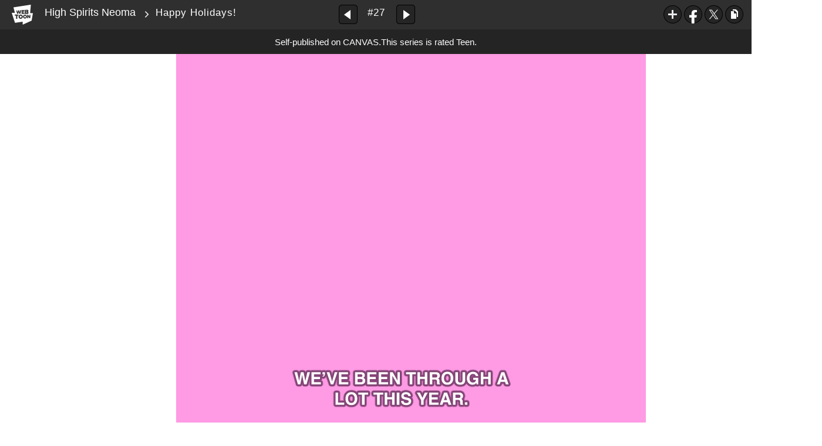

--- FILE ---
content_type: text/html;charset=UTF-8
request_url: https://www.webtoons.com/en/canvas/high-spirits-neoma/happy-holidays/viewer?title_no=593673&episode_no=32&serviceZone=GLOBAL
body_size: 16050
content:

















<!doctype html>

<html lang="en">
<head>


<title>Happy Holidays! - 27 | High Spirits Neoma</title>
<meta name="keywords" content="High Spirits Neoma, 27, Happy Holidays!, Supernatural, WEBTOON"/>
<meta name="description" content="Happy Holidays!, Episode 27 of High Spirits Neoma in WEBTOON. Neoma Cruz can handle ghosts, spirits, and anything that goes bump and boo in the night. But she’s a little rusty in the friends and romance department."/>
<link rel="canonical" href="https://www.webtoons.com/en/challenge/high-spirits-neoma/happy-holidays/viewer?title_no=593673&episode_no=32" />
<link rel="alternate" media="only screen and (max-width: 640px)" href="https://m.webtoons.com/en/challenge/high-spirits-neoma/happy-holidays/viewer?title_no=593673&episode_no=32"/>












<meta charset="utf-8">
<meta http-equiv="X-UA-Compatible" content="IE=edge"/>
<link rel="shortcut icon" href="https://webtoons-static.pstatic.net/image/favicon/favicon.ico?dt=2017082301" type="image/x-icon">





	
	
	
	
	
	


<link rel="stylesheet" type="text/css" href="/static/bundle/linewebtoon-43a5c53e193a2cc28f60.css">




<script type="text/javascript">
	window.__headerState__ = {
		domain: "www.webtoons.com",
		phase : "release",
		languageCode: "en",
		cssCode: "en",
		cssCodePrefix: "",
		gaTrackingId: "UA-57082184-1",
		ga4TrackingId: "G-ZTE4EZ7DVX",
		contentLanguage: "ENGLISH",
		contentLanguageCode : 'en',
		gakSerName: "gak.webtoons.com",
		gakPlatformName: "WEB_PC",
		serviceZone: 'GLOBAL',
		facebookAdId: "",
		lcsServer: 'lcs.loginfra.com',
		browserType : "CHROME",
		gaPageName : "",
		googleAdsState : {
			gadWebtoonReadEvent : "",
			title : "High Spirits Neoma",
			titleNo : "593673",
			episodeNo : "32",
			gadConversion : {
				"th": [{
					// GAD 태국 광고 계정 1
					conversionId: "AW-761239969", // AW-CONVERSION_ID : Google Ads 계정에 고유한 전환 ID
					conversionLabel: "yhf1CLXkr-0CEKGz_uoC" // AW-CONVERSION_LABEL : 각 전환 액션에 고유하게 부여되는 전환 라벨
				}, {
					// GAD 태국 광고 계정 2
					conversionId: "AW-758804776",
					conversionLabel: "GzVDCNuRsO0CEKji6ekC"
				}]
				// 언어가 추가되면 배열로 넣음
			}
		},
		afPbaKey: "fe890007-9461-4b38-a417-7611db3b631e",
	}

	let lcs_SerName = window.lcs_SerName = window.__headerState__.lcsServer;
</script>
<script type="text/javascript" src="/static/bundle/common/cmp-02e4d9b29cd76218fcac.js" charset="utf-8"></script>
<script type="text/javascript" src="/static/bundle/header-2913b9ec7ed9d63f1ed4.js" charset="utf-8"></script>
<script type="text/javascript" src="/static/bundle/common/header-b02ac0d8615a67cbcd5f.js" charset="utf-8"></script>

<meta property="og:title" content="High Spirits Neoma - Happy Holidays!" />
<meta property="og:type" content="com-linewebtoon:episode" />
<meta property="og:url" content="https://www.webtoons.com/en/canvas/high-spirits-neoma/happy-holidays/viewer?title_no=593673&episode_no=32" />
<meta property="og:site_name" content="www.webtoons.com" />
<meta property="og:image" content="https://swebtoon-phinf.pstatic.net/20210905_161/1630806437930Ma9j3_JPEG/thumbnail.jpg" />
<meta property="og:description" content="Neoma Cruz can handle ghosts, spirits, and anything that goes bump and boo in the night. But she&rsquo;s a little rusty in the friends and romance department." />
<meta property="com-linewebtoon:episode:author" content="👽oroor0" />

<meta name="twitter:card" content="summary"/>
<meta name="twitter:site" content="@LINEWebtoon"/>
<meta name="twitter:image" content="https://swebtoon-phinf.pstatic.net/20211225_202/1640392818422AI8t1_JPEG/73f1544a-092d-4d32-8bd4-917baa4ee7d8.jpeg"/>
<meta name="twitter:description" content="Neoma Cruz can handle ghosts, spirits, and anything that goes bump and boo in the night. But she&rsquo;s a little rusty in the friends and romance department."/>
<meta property="al:android:url" content="linewebtoon://viewer/challenge?titleNo=593673&episodeNo=32"/>
<meta property="al:android:package" content="com.naver.linewebtoon"/>
<meta property="al:android:app_name" content="LINE WEBTOON"/>
<meta name="twitter:app:name:googleplay" content="LINE WEBTOON"/>
<meta name="twitter:app:id:googleplay" content="com.naver.linewebtoon"/>
<meta name="twitter:app:url:googleplay" content="linewebtoon://viewer/challenge?titleNo=593673&episodeNo=32"/>
<meta property="al:ios:url" content="linewebtoon://viewer/challenge?titleNo=593673&episodeNo=32" />
<meta property="al:ios:app_store_id" content="894546091" />
<meta property="al:ios:app_name" content="LINE WEBTOON" />
<meta name="twitter:app:name:iphone" content="LINE WEBTOON"/>
<meta name="twitter:app:id:iphone" content="894546091"/>
<meta name="twitter:app:url:iphone" content="linewebtoon://viewer/challenge?titleNo=593673&episodeNo=32"/>
<meta name="twitter:app:name:ipad" content="LINE WEBTOON"/>
<meta name="twitter:app:id:ipad" content="894546091"/>

<meta name="twitter:app:url:ipad" content="linewebtoon://viewer/challenge?titleNo=593673&episodeNo=32"/>

<meta name="robots" content="noimageindex, noarchive " />
<style type="text/css">
#toolbarSensor {
	-ms-filter: "progid:DXImageTransform.Microsoft.Alpha(Opacity=0)"; /* IE 8 */
	filter: progid:DXImageTransform.Microsoft.Alpha(Opacity=0); /* IE 7 and olders */
	opacity:0;
}
</style>
	<link rel="stylesheet" type="text/css" href="https://ssl.pstatic.net/static/wcc/gw/prod-1.0/index.css">
</head>

<body class="en">
	<div id="wrap">
		<!-- skip navigation -->
		<div id="u_skip">
			<a href="#content" onclick="document.getElementById('content').tabIndex=-1;document.getElementById('content').focus();return false;"><span>skip to content</span></a>
		</div>
		<!-- //skip navigation -->

		<!-- container -->
	    <div id="container" role="main">
	    	
			
	    	<div class="tool_area age_limit" id="toolbarSensor"></div>
			<div class="tool_area age_limit" id="toolbar">
				<div class="info">
					<p class="logo"><a href="https://www.webtoons.com/en/" class="btn_logo">WEBTOON</a></p>

					<div class="subj_info">
						<a href="https://www.webtoons.com/en/canvas/high-spirits-neoma/list?title_no=593673" class="subj" title="High Spirits Neoma" >High Spirits Neoma</a>
						<span class="ico_arr2"></span>
						<h1 class="subj_episode" title="Happy Holidays!">Happy Holidays!</h1>
					</div>
				</div>
				<div class="paginate v2">
					
					<a href="https://www.webtoons.com/en/canvas/high-spirits-neoma/que-cosa/viewer?title_no=593673&episode_no=31" title="Previous Episode" class="pg_prev _prevEpisode"><em>Previous Episode</em></a>
					
					
					<span class="tx _btnOpenEpisodeList">#27</span>
					
					<a href="https://www.webtoons.com/en/canvas/high-spirits-neoma/are-we-back/viewer?title_no=593673&episode_no=33" title="Next Episode" class="pg_next _nextEpisode"><em>Next Episode</em></a>
					
					
				</div>

				
				
				<div class="episode_area" id="topEpisodeList">
					<div class="episode_lst">
						<div class="episode_cont">
							<ul style="left: 0px;">
							
								
								<li data-episode-no="1">
									<a href="https://www.webtoons.com/en/canvas/high-spirits-neoma/little-bit-of-music-to-cleanse-the-soul/viewer?title_no=593673&episode_no=1" class=""><span class="thmb"><img src="https://webtoons-static.pstatic.net/image/bg_transparency.png" data-url="https://webtoon-phinf.pstatic.net/20210205_208/1612487357252aOJkd_JPEG/27042fbb-6bd6-455d-b03a-d2df6f03c795.jpeg?type=f160_151" class="_thumbnailImages" width="92" height="87" alt="Little Bit of Music to Cleanse the Soul"><span class="mask"></span></span><span class="subj">Little Bit of Music to Cleanse the Soul</span></a></li>
							
								
								<li data-episode-no="2">
									<a href="https://www.webtoons.com/en/canvas/high-spirits-neoma/the-new-girl-i/viewer?title_no=593673&episode_no=2" class=""><span class="thmb"><img src="https://webtoons-static.pstatic.net/image/bg_transparency.png" data-url="https://webtoon-phinf.pstatic.net/20210410_221/1618029423157PugO4_PNG/5e986cb3-c521-4084-b265-74b1cc02b304.png?type=f160_151" class="_thumbnailImages" width="92" height="87" alt="The New Girl I"><span class="mask"></span></span><span class="subj">The New Girl I</span></a></li>
							
								
								<li data-episode-no="3">
									<a href="https://www.webtoons.com/en/canvas/high-spirits-neoma/the-new-girl-ii/viewer?title_no=593673&episode_no=3" class=""><span class="thmb"><img src="https://webtoons-static.pstatic.net/image/bg_transparency.png" data-url="https://webtoon-phinf.pstatic.net/20210213_280/1613176804764Y9jqW_JPEG/0dffddb0-d5d1-426b-a930-391235a8103f.jpeg?type=f160_151" class="_thumbnailImages" width="92" height="87" alt="The New Girl II"><span class="mask"></span></span><span class="subj">The New Girl II</span></a></li>
							
								
								<li data-episode-no="5">
									<a href="https://www.webtoons.com/en/canvas/high-spirits-neoma/the-new-girl-iii/viewer?title_no=593673&episode_no=5" class=""><span class="thmb"><img src="https://webtoons-static.pstatic.net/image/bg_transparency.png" data-url="https://webtoon-phinf.pstatic.net/20210214_150/1613292603552cKVme_JPEG/526a474a-8042-4eba-853f-bb176e8adb8f.jpeg?type=f160_151" class="_thumbnailImages" width="92" height="87" alt="The New Girl III"><span class="mask"></span></span><span class="subj">The New Girl III</span></a></li>
							
								
								<li data-episode-no="6">
									<a href="https://www.webtoons.com/en/canvas/high-spirits-neoma/grief-eater-i/viewer?title_no=593673&episode_no=6" class=""><span class="thmb"><img src="https://webtoons-static.pstatic.net/image/bg_transparency.png" data-url="https://webtoon-phinf.pstatic.net/20210220_205/16138147161360mPfg_JPEG/a004dcbe-787a-4898-b9d7-753969c4493e.jpeg?type=f160_151" class="_thumbnailImages" width="92" height="87" alt="Grief Eater I"><span class="mask"></span></span><span class="subj">Grief Eater I</span></a></li>
							
								
								<li data-episode-no="7">
									<a href="https://www.webtoons.com/en/canvas/high-spirits-neoma/grief-eater-ii/viewer?title_no=593673&episode_no=7" class=""><span class="thmb"><img src="https://webtoons-static.pstatic.net/image/bg_transparency.png" data-url="https://webtoon-phinf.pstatic.net/20210302_215/1614667301132RIYdd_JPEG/de601f61-4bb7-46c4-92cf-1ad3c164828b.jpeg?type=f160_151" class="_thumbnailImages" width="92" height="87" alt="Grief Eater II"><span class="mask"></span></span><span class="subj">Grief Eater II</span></a></li>
							
								
								<li data-episode-no="8">
									<a href="https://www.webtoons.com/en/canvas/high-spirits-neoma/grief-eater-iii/viewer?title_no=593673&episode_no=8" class=""><span class="thmb"><img src="https://webtoons-static.pstatic.net/image/bg_transparency.png" data-url="https://webtoon-phinf.pstatic.net/20210313_47/1615598409282VT8iq_PNG/b724a129-003e-4946-acbf-2bf424e1b95d.png?type=f160_151" class="_thumbnailImages" width="92" height="87" alt="Grief Eater III"><span class="mask"></span></span><span class="subj">Grief Eater III</span></a></li>
							
								
								<li data-episode-no="9">
									<a href="https://www.webtoons.com/en/canvas/high-spirits-neoma/ghost-encounter-i/viewer?title_no=593673&episode_no=9" class=""><span class="thmb"><img src="https://webtoons-static.pstatic.net/image/bg_transparency.png" data-url="https://webtoon-phinf.pstatic.net/20210323_6/1616463811450hRjod_JPEG/9c396db8-ef38-4bae-8447-abe37dd05c13.jpeg?type=f160_151" class="_thumbnailImages" width="92" height="87" alt="Ghost Encounter I"><span class="mask"></span></span><span class="subj">Ghost Encounter I</span></a></li>
							
								
								<li data-episode-no="10">
									<a href="https://www.webtoons.com/en/canvas/high-spirits-neoma/ghost-encounter-ii/viewer?title_no=593673&episode_no=10" class=""><span class="thmb"><img src="https://webtoons-static.pstatic.net/image/bg_transparency.png" data-url="https://webtoon-phinf.pstatic.net/20210329_1/1616992822126URDrR_JPEG/4d557f9e-ebc6-485d-a912-6d58841a7cd6.jpeg?type=f160_151" class="_thumbnailImages" width="92" height="87" alt="Ghost Encounter II"><span class="mask"></span></span><span class="subj">Ghost Encounter II</span></a></li>
							
								
								<li data-episode-no="13">
									<a href="https://www.webtoons.com/en/canvas/high-spirits-neoma/dating-sim/viewer?title_no=593673&episode_no=13" class=""><span class="thmb"><img src="https://webtoons-static.pstatic.net/image/bg_transparency.png" data-url="https://webtoon-phinf.pstatic.net/20210401_88/1617264426471nJBqr_JPEG/0c345b13-abff-4ccf-a93b-d51bf28f167d.jpeg?type=f160_151" class="_thumbnailImages" width="92" height="87" alt="Dating Sim!"><span class="mask"></span></span><span class="subj">Dating Sim!</span></a></li>
							
								
								<li data-episode-no="14">
									<a href="https://www.webtoons.com/en/canvas/high-spirits-neoma/ghost-encounter-iii/viewer?title_no=593673&episode_no=14" class=""><span class="thmb"><img src="https://webtoons-static.pstatic.net/image/bg_transparency.png" data-url="https://webtoon-phinf.pstatic.net/20210409_225/1617928231439fi3i5_JPEG/e82c075a-de54-4a6c-a418-af86b2b68b06.jpeg?type=f160_151" class="_thumbnailImages" width="92" height="87" alt="Ghost Encounter III"><span class="mask"></span></span><span class="subj">Ghost Encounter III</span></a></li>
							
								
								<li data-episode-no="15">
									<a href="https://www.webtoons.com/en/canvas/high-spirits-neoma/ghost-encounter-iv/viewer?title_no=593673&episode_no=15" class=""><span class="thmb"><img src="https://webtoons-static.pstatic.net/image/bg_transparency.png" data-url="https://webtoon-phinf.pstatic.net/20210416_14/1618552062093tf21q_JPEG/0d1250a3-67a0-4797-abf6-97ad3d2b8419.jpeg?type=f160_151" class="_thumbnailImages" width="92" height="87" alt="Ghost Encounter IV"><span class="mask"></span></span><span class="subj">Ghost Encounter IV</span></a></li>
							
								
								<li data-episode-no="16">
									<a href="https://www.webtoons.com/en/canvas/high-spirits-neoma/intermission/viewer?title_no=593673&episode_no=16" class=""><span class="thmb"><img src="https://webtoons-static.pstatic.net/image/bg_transparency.png" data-url="https://webtoon-phinf.pstatic.net/20210509_168/1620515068104anuGg_PNG/c614b50f-7d40-4895-a1bd-e771f5d2ce67.png?type=f160_151" class="_thumbnailImages" width="92" height="87" alt="Intermission"><span class="mask"></span></span><span class="subj">Intermission</span></a></li>
							
								
								<li data-episode-no="18">
									<a href="https://www.webtoons.com/en/canvas/high-spirits-neoma/questions-i/viewer?title_no=593673&episode_no=18" class=""><span class="thmb"><img src="https://webtoons-static.pstatic.net/image/bg_transparency.png" data-url="https://webtoon-phinf.pstatic.net/20210518_148/1621298907138gsMHt_PNG/5d73cf9c-40f7-4bb5-91e0-adecb152c269.png?type=f160_151" class="_thumbnailImages" width="92" height="87" alt="Questions I"><span class="mask"></span></span><span class="subj">Questions I</span></a></li>
							
								
								<li data-episode-no="19">
									<a href="https://www.webtoons.com/en/canvas/high-spirits-neoma/questions-ii/viewer?title_no=593673&episode_no=19" class=""><span class="thmb"><img src="https://webtoons-static.pstatic.net/image/bg_transparency.png" data-url="https://webtoon-phinf.pstatic.net/20210603_158/1622654146281KTLhn_JPEG/dac33968-3f82-42bf-b4ff-0c9fd48fb0f6.jpg?type=f160_151" class="_thumbnailImages" width="92" height="87" alt="Questions II"><span class="mask"></span></span><span class="subj">Questions II</span></a></li>
							
								
								<li data-episode-no="20">
									<a href="https://www.webtoons.com/en/canvas/high-spirits-neoma/questions-iii/viewer?title_no=593673&episode_no=20" class=""><span class="thmb"><img src="https://webtoons-static.pstatic.net/image/bg_transparency.png" data-url="https://webtoon-phinf.pstatic.net/20210722_297/1626907081567fGvyK_JPEG/82182c78-c0f6-4698-bba0-c9ac4082ab0c.jpg?type=f160_151" class="_thumbnailImages" width="92" height="87" alt="Questions III"><span class="mask"></span></span><span class="subj">Questions III</span></a></li>
							
								
								<li data-episode-no="22">
									<a href="https://www.webtoons.com/en/canvas/high-spirits-neoma/pet-ghost-i/viewer?title_no=593673&episode_no=22" class=""><span class="thmb"><img src="https://webtoons-static.pstatic.net/image/bg_transparency.png" data-url="https://webtoon-phinf.pstatic.net/20210804_234/1628005567201bF68U_PNG/c6242512-1e27-4550-998e-9db3ae7dc5ed.png?type=f160_151" class="_thumbnailImages" width="92" height="87" alt="Pet Ghost I"><span class="mask"></span></span><span class="subj">Pet Ghost I</span></a></li>
							
								
								<li data-episode-no="23">
									<a href="https://www.webtoons.com/en/canvas/high-spirits-neoma/pet-ghost-ii/viewer?title_no=593673&episode_no=23" class=""><span class="thmb"><img src="https://webtoons-static.pstatic.net/image/bg_transparency.png" data-url="https://webtoon-phinf.pstatic.net/20210808_104/16283534357417e0tp_JPEG/02319d87-6ae0-4423-a0d0-9fed221a3125.jpg?type=f160_151" class="_thumbnailImages" width="92" height="87" alt="Pet Ghost II"><span class="mask"></span></span><span class="subj">Pet Ghost II</span></a></li>
							
								
								<li data-episode-no="24">
									<a href="https://www.webtoons.com/en/canvas/high-spirits-neoma/pet-ghost-iii/viewer?title_no=593673&episode_no=24" class=""><span class="thmb"><img src="https://webtoons-static.pstatic.net/image/bg_transparency.png" data-url="https://webtoon-phinf.pstatic.net/20210816_292/1629099985793TfmeC_JPEG/0b1fbbd3-9607-4801-bf6e-47d922477ae6.jpg?type=f160_151" class="_thumbnailImages" width="92" height="87" alt="Pet Ghost III"><span class="mask"></span></span><span class="subj">Pet Ghost III</span></a></li>
							
								
								<li data-episode-no="25">
									<a href="https://www.webtoons.com/en/canvas/high-spirits-neoma/pet-ghost-iv/viewer?title_no=593673&episode_no=25" class=""><span class="thmb"><img src="https://webtoons-static.pstatic.net/image/bg_transparency.png" data-url="https://webtoon-phinf.pstatic.net/20210820_267/1629399035875a0YdC_JPEG/0972eeba-2862-46e9-a4ff-0ed4e6d630bd.jpg?type=f160_151" class="_thumbnailImages" width="92" height="87" alt="Pet Ghost IV"><span class="mask"></span></span><span class="subj">Pet Ghost IV</span></a></li>
							
								
								<li data-episode-no="26">
									<a href="https://www.webtoons.com/en/canvas/high-spirits-neoma/pet-ghost-v/viewer?title_no=593673&episode_no=26" class=""><span class="thmb"><img src="https://webtoons-static.pstatic.net/image/bg_transparency.png" data-url="https://webtoon-phinf.pstatic.net/20210905_80/1630802374024JuTXc_JPEG/c3ba29a0-17d9-4af0-b95c-8f232f5fffb7.jpg?type=f160_151" class="_thumbnailImages" width="92" height="87" alt="Pet Ghost V"><span class="mask"></span></span><span class="subj">Pet Ghost V</span></a></li>
							
								
								<li data-episode-no="27">
									<a href="https://www.webtoons.com/en/canvas/high-spirits-neoma/pet-ghost-vi/viewer?title_no=593673&episode_no=27" class=""><span class="thmb"><img src="https://webtoons-static.pstatic.net/image/bg_transparency.png" data-url="https://webtoon-phinf.pstatic.net/20210913_223/1631524749138ddkdI_JPEG/2448930f-ad85-4463-b4e7-18aa450a9161.jpg?type=f160_151" class="_thumbnailImages" width="92" height="87" alt="Pet Ghost VI"><span class="mask"></span></span><span class="subj">Pet Ghost VI</span></a></li>
							
								
								<li data-episode-no="28">
									<a href="https://www.webtoons.com/en/canvas/high-spirits-neoma/pet-ghost-vii/viewer?title_no=593673&episode_no=28" class=""><span class="thmb"><img src="https://webtoons-static.pstatic.net/image/bg_transparency.png" data-url="https://webtoon-phinf.pstatic.net/20211119_259/1637316268012wBic3_JPEG/3088cb93-8ac7-4309-81d3-c8029c5291ba.jpg?type=f160_151" class="_thumbnailImages" width="92" height="87" alt="Pet Ghost VII"><span class="mask"></span></span><span class="subj">Pet Ghost VII</span></a></li>
							
								
								<li data-episode-no="29">
									<a href="https://www.webtoons.com/en/canvas/high-spirits-neoma/pet-ghost-end/viewer?title_no=593673&episode_no=29" class=""><span class="thmb"><img src="https://webtoons-static.pstatic.net/image/bg_transparency.png" data-url="https://webtoon-phinf.pstatic.net/20211202_297/1638405549245SX9cC_JPEG/698d04cf-b18f-4b98-bb0c-d9b66cbc46f3.jpg?type=f160_151" class="_thumbnailImages" width="92" height="87" alt="Pet Ghost [End]"><span class="mask"></span></span><span class="subj">Pet Ghost [End]</span></a></li>
							
								
								<li data-episode-no="30">
									<a href="https://www.webtoons.com/en/canvas/high-spirits-neoma/apologies/viewer?title_no=593673&episode_no=30" class=""><span class="thmb"><img src="https://webtoons-static.pstatic.net/image/bg_transparency.png" data-url="https://webtoon-phinf.pstatic.net/20211211_122/1639203359326O8HaG_JPEG/e229845b-b428-4d17-b98d-f87f874c4ca4.jpg?type=f160_151" class="_thumbnailImages" width="92" height="87" alt="Apologies"><span class="mask"></span></span><span class="subj">Apologies</span></a></li>
							
								
								<li data-episode-no="31">
									<a href="https://www.webtoons.com/en/canvas/high-spirits-neoma/que-cosa/viewer?title_no=593673&episode_no=31" class=""><span class="thmb"><img src="https://webtoons-static.pstatic.net/image/bg_transparency.png" data-url="https://webtoon-phinf.pstatic.net/20211217_298/16396964464446LQha_JPEG/55cce373-92dc-4631-b00b-4ee370e044f8.jpg?type=f160_151" class="_thumbnailImages" width="92" height="87" alt="Que cosa?"><span class="mask"></span></span><span class="subj">Que cosa?</span></a></li>
							
								
								<li data-episode-no="32">
									<a href="https://www.webtoons.com/en/canvas/high-spirits-neoma/happy-holidays/viewer?title_no=593673&episode_no=32" class="on"><span class="thmb"><img src="https://webtoons-static.pstatic.net/image/bg_transparency.png" data-url="https://webtoon-phinf.pstatic.net/20211225_202/1640392818422AI8t1_JPEG/73f1544a-092d-4d32-8bd4-917baa4ee7d8.jpeg?type=f160_151" class="_thumbnailImages" width="92" height="87" alt="Happy Holidays!"><span class="mask"></span></span><span class="subj">Happy Holidays!</span></a></li>
							
								
								<li data-episode-no="33">
									<a href="https://www.webtoons.com/en/canvas/high-spirits-neoma/are-we-back/viewer?title_no=593673&episode_no=33" class=""><span class="thmb"><img src="https://webtoons-static.pstatic.net/image/bg_transparency.png" data-url="https://webtoon-phinf.pstatic.net/20230926_56/1695711563224OkeGF_JPEG/e806322c-feef-4440-ad25-4d918262379f6706213682852829611.jpg?type=f160_151" class="_thumbnailImages" width="92" height="87" alt="ARE WE BACK?!"><span class="mask"></span></span><span class="subj">ARE WE BACK?!</span></a></li>
							
								
								<li data-episode-no="34">
									<a href="https://www.webtoons.com/en/canvas/high-spirits-neoma/launch-date/viewer?title_no=593673&episode_no=34" class=""><span class="thmb"><img src="https://webtoons-static.pstatic.net/image/bg_transparency.png" data-url="https://webtoon-phinf.pstatic.net/20230926_169/1695714367978yRRGL_PNG/9bfe020a-a9cb-4912-bc41-152645cd6cd65552290338158601805.png?type=f160_151" class="_thumbnailImages" width="92" height="87" alt="LAUNCH DATE"><span class="mask"></span></span><span class="subj">LAUNCH DATE</span></a></li>
							
								
								<li data-episode-no="35">
									<a href="https://www.webtoons.com/en/canvas/high-spirits-neoma/special-thanks/viewer?title_no=593673&episode_no=35" class=""><span class="thmb"><img src="https://webtoons-static.pstatic.net/image/bg_transparency.png" data-url="https://webtoon-phinf.pstatic.net/20231005_35/169643658515914vIg_PNG/06541617-32e9-46d6-84a7-ba14385f84938663486198035112258.png?type=f160_151" class="_thumbnailImages" width="92" height="87" alt="Special Thanks!"><span class="mask"></span></span><span class="subj">Special Thanks!</span></a></li>
							
							</ul>
						</div>
						<div class="paginate">
							<a href="#" title="Previous Recurrence" class="pg_prev"><em>Previous Recurrence</em></a>
							<a href="#" title="Next Recurrence" class="pg_next"><em>Next Recurrence</em></a>
						</div>
					</div>
				</div>
				<a href="#" title="List Collapse"
				   class="btn_episode_fd _btnCloseEpisodeList">
					<span class="blind">Close</span>
				</a>
				

				<div class="right_area" id="_toolBarRightArea">
					
					<div class="toon_btn" style="display: none;" id="authorButtons">
						<a href="#" class="btn_type5 _btnEpisodeEdit">EDIT</a>
					</div>

					<ul class="spi_area">
					<li class="relative">
						<a href="#" class="ico_favorites _favorites" title="Subscribe" data-page-source="ViewerTopRight" onclick="return false;">Subscribe</a>
						<div class="ly_area">
							<span class="ly_cont _addFavorite">Subscribed to your list</span>
							<span class="ly_cont _removeFavorite" style="display:none">Unsubscribed for your list</span>
							<span class="ly_cont _overLimitFavorite" style="display:none">You can subscribe up to 500 CANVAS series.</span>
							<span class="ico_arr up v2"></span>
						</div>
					</li>
					<li><a href="#" class="ico_facebook" title="Facebook" onclick="return false;">Facebook</a></li>
				
					<li><a href="#" class="ico_twitter" title="X" onclick="return false;">X</a></li>
					<li>
						<a href="#" class="ico_copy" title="URL COPY" onclick="return false;" style="cursor:pointer">URL COPY</a>
						<div class="ly_area _copyInfo">
							<span class="ly_cont">The URL has been copied.<br>Paste(Ctrl+V) it in the desired location.</span>
							<span class="ico_arr up v2"></span>
						</div>
					</li>
					</ul>
				</div>

				
				
				
					<p class="age_text">
						<span class="canvas_text">Self-published on CANVAS.</span>
						This series is rated Teen.
					</p>
				
				
				
				
			</div>
			
			<!-- content -->
	        <div id="content" class="viewer">
	        	<div class="cont_box" id="_viewerBox">
					<div class="viewer_lst">
						<div class="viewer_img _img_viewer_area" id="_imageList">
							
							
							<img src="https://webtoons-static.pstatic.net/image/bg_transparency.png" width="800" height="1000.0" alt="image" class="_images" data-url="https://webtoon-phinf.pstatic.net/20211225_149/16403926737640KO1a_PNG/774e40ce-317b-4149-a27c-8c497fb4ee17.png?type=opti" ondragstart="return false;" onselectstart="return false;" oncontextmenu="return false;">
							
							
							<img src="https://webtoons-static.pstatic.net/image/bg_transparency.png" width="800" height="1000.0" alt="image" class="_images" data-url="https://webtoon-phinf.pstatic.net/20211225_253/1640392681655JpNtb_PNG/6add2f73-f803-4814-a154-640770b561d2.png?type=opti" ondragstart="return false;" onselectstart="return false;" oncontextmenu="return false;">
							
							
							<img src="https://webtoons-static.pstatic.net/image/bg_transparency.png" width="800" height="1000.0" alt="image" class="_images" data-url="https://webtoon-phinf.pstatic.net/20211225_226/1640392691994n4Xa5_PNG/dd957e5a-b261-4c5d-94ec-7ec7001113b8.png?type=opti" ondragstart="return false;" onselectstart="return false;" oncontextmenu="return false;">
							
							
							<img src="https://webtoons-static.pstatic.net/image/bg_transparency.png" width="800" height="1000.0" alt="image" class="_images" data-url="https://webtoon-phinf.pstatic.net/20211225_130/1640392698712rtNVb_PNG/995f99ac-23db-4979-beeb-62820a5e813f.png?type=opti" ondragstart="return false;" onselectstart="return false;" oncontextmenu="return false;">
							
							
							<img src="https://webtoons-static.pstatic.net/image/bg_transparency.png" width="800" height="1000.0" alt="image" class="_images" data-url="https://webtoon-phinf.pstatic.net/20211225_134/1640392704083Ya6Cb_PNG/771e194f-f3b7-45b6-a3e4-1a8b28e11147.png?type=opti" ondragstart="return false;" onselectstart="return false;" oncontextmenu="return false;">
							
							
							<img src="https://webtoons-static.pstatic.net/image/bg_transparency.png" width="800" height="1000.0" alt="image" class="_images" data-url="https://webtoon-phinf.pstatic.net/20211225_263/1640392744258F2xJo_PNG/e2ee2313-3f44-4071-b11a-719e78e57256.png?type=opti" ondragstart="return false;" onselectstart="return false;" oncontextmenu="return false;">
							
							
							<img src="https://webtoons-static.pstatic.net/image/bg_transparency.png" width="800" height="1000.0" alt="image" class="_images" data-url="https://webtoon-phinf.pstatic.net/20211225_97/1640392766090qhBhl_PNG/c38fc0e5-d83c-4080-895d-b27251ab79dc.png?type=opti" ondragstart="return false;" onselectstart="return false;" oncontextmenu="return false;">
							
							
							<img src="https://webtoons-static.pstatic.net/image/bg_transparency.png" width="800" height="1000.0" alt="image" class="_images" data-url="https://webtoon-phinf.pstatic.net/20211225_155/1640392777379whege_PNG/f89df034-d912-4ab0-a40f-e88817816429.png?type=opti" ondragstart="return false;" onselectstart="return false;" oncontextmenu="return false;">
							
						</div>

					
					
						
						<div class="viewer_ad_area">
							
							<strong class="ad_title _pcViewerCanvasAdTitle" style="display: none">Advertisement</strong>
							<div class="ad_img_box" id="pcViewerCanvasAdWapper"></div>
						</div>
					
					

					<div class="viewer_info_area">
						<p class="dsc_encourage _readComplete">Share this series<br> and show support for the creator!</p>

							
							<ul class="spi_area">
							<li class="relative">
								<a href="#" class="lnk_like bx" title="Like" id="likeItButton">
									
									<em class="ico_like2 _btnLike">like Count</em><span id="_likeCount">Like</span>
								</a>
							</li>
							<li class="relative">
								
								<a href="#none" id="footer_favorites" class="lnk_favorites bx _favorites" title="Subscribe" data-page-source="ViewerEnd" onclick="return false;">
									<em class="ico_plus3"></em>Subscribe
								</a>

								
								<div class="ly_area">
									<span class="ly_cont _addFavorite">Subscribed to your list</span>
									<span class="ly_cont _removeFavorite" style="display:none">Unsubscribed for your list</span>
									<span class="ly_cont _overLimitFavorite" style="display:none">You can subscribe up to 500 CANVAS series.</span>
									<span class="ico_arr v2 dn"></span>
								</div>
							</li>
								<li><a href="#" class="ico_facebook" title="Facebook" onclick="return false;">Facebook</a></li>
							
								<li><a href="#" class="ico_twitter" title="X" onclick="return false;">X</a></li>
								
									<li><a href="#" class="ico_tumblr" title="Tumblr" onclick="return false;">Tumblr</a></li>
									<li><a href="#" class="ico_reddit" title="Reddit" onclick="return false;">Reddit</a></li>
								
							<li>
								<a href="#" class="ico_copy" title="URL COPY" onclick="return false;" style="cursor:pointer">URL COPY</a>
								<div class="ly_area _copyInfo">
									<span class="ly_cont">The URL has been copied.<br>Paste(Ctrl+V) it in the desired location.</span>
									<span class="ico_arr v2 dn"></span>
								</div>
							</li>
							</ul>
						</div>
						
						<div class="report_area" id="reportArea">
							<a href="#" class="lk_report _btnReport">Report</a>
							
							<div class="ly_area report _layerConfirm">
								<div class="ly_cont">
									<p class="ly_tit">Do you want to report this series<br>as inappropriate content?</p>
									<p class="dsc">If you’d like to report copyright infringement,<br><a href="https://webtoon.zendesk.com/hc/en-us/articles/360051376551-Someone-is-posting-my-series-on-WEBTOON-without-my-permission" target="_blank" class="lk_clickhere">click here.</a></p>
								</div>
								<div class="ly_btn">
									<a href="#" class="btn_bx _btnYes">Yes</a>
									<a href="#" class="btn_bx _btnNo">No</a>
								</div>
								<span class="ico_arr v2 dn"></span>
							</div>
							
							<div class="ly_area report _layerAlready">
								<div class="ly_cont">
									<p class="ly_tit">You've already<br/>reported<br/>this episode.</p>
								</div>
								<div class="ly_btn">
									<a href="#" class="btn_bx _btnOk">OK</a>
								</div>
								<span class="ico_arr v2 dn"></span>
							</div>
							
							<div class="ly_area report _layerComplete">
								<div class="ly_cont">
									<p class="ly_tit">Report completed.<br/>Thank you!</p>
								</div>
								<div class="ly_btn">
									<a href="#" class="btn_bx _btnOk">OK</a>
								</div>
								<span class="ico_arr v2 dn"></span>
							</div>
						</div>
						
					</div>

					
					
					<div class="viewer_patron_area">
						<p>Enjoying the series? Support the creator by becoming a patron.</p>
						<span class="patron_loading" id="patronLoading"></span>
						<p id="patronCountArea" class="patron_info" style="display:none;">
							<span><em class="ico_hand"></em><em id="patronCount"></em></span>
							<em class="bar">|</em>
							<span><em class="ico_money"></em><em id="patronAmount"></em></span>
						</p>
						<p id="patronErrorArea" class="patron_info" style="display:none;">
							<span style="color:#808285;">Failed to load data, Please try again later.</span>
						</p>
						<a href="https://www.patreon.com/bePatron?utm_source=webtoons&utm_medium=link&utm_campaign=oroor0&u=20761547&redirect_uri=http%3A%2F%2Fm.webtoons.com%2Fchallenge%2FpatreonCallback" class="btn_patron" target="_blank">Become a Patron</a>
					</div>
					
					
				</div>
				
				<div class="episode_area" id="bottomEpisodeList">
					<div class="episode_lst" id="_bottomEpisodeList">
						<div class="episode_cont">
							<ul>
							
								
								<li data-episode-no="1"><a href="https://www.webtoons.com/en/canvas/high-spirits-neoma/little-bit-of-music-to-cleanse-the-soul/viewer?title_no=593673&episode_no=1" class=""><span class="thmb"><img src="https://webtoons-static.pstatic.net/image/bg_transparency.png" data-url="https://webtoon-phinf.pstatic.net/20210205_208/1612487357252aOJkd_JPEG/27042fbb-6bd6-455d-b03a-d2df6f03c795.jpeg?type=f160_151" class="_thumbnailImages" width="92" height="87" alt="Little Bit of Music to Cleanse the Soul"><span class="mask"></span></span><span class="subj">Little Bit of Music to Cleanse the Soul</span></a></li>
							
								
								<li data-episode-no="2"><a href="https://www.webtoons.com/en/canvas/high-spirits-neoma/the-new-girl-i/viewer?title_no=593673&episode_no=2" class=""><span class="thmb"><img src="https://webtoons-static.pstatic.net/image/bg_transparency.png" data-url="https://webtoon-phinf.pstatic.net/20210410_221/1618029423157PugO4_PNG/5e986cb3-c521-4084-b265-74b1cc02b304.png?type=f160_151" class="_thumbnailImages" width="92" height="87" alt="The New Girl I"><span class="mask"></span></span><span class="subj">The New Girl I</span></a></li>
							
								
								<li data-episode-no="3"><a href="https://www.webtoons.com/en/canvas/high-spirits-neoma/the-new-girl-ii/viewer?title_no=593673&episode_no=3" class=""><span class="thmb"><img src="https://webtoons-static.pstatic.net/image/bg_transparency.png" data-url="https://webtoon-phinf.pstatic.net/20210213_280/1613176804764Y9jqW_JPEG/0dffddb0-d5d1-426b-a930-391235a8103f.jpeg?type=f160_151" class="_thumbnailImages" width="92" height="87" alt="The New Girl II"><span class="mask"></span></span><span class="subj">The New Girl II</span></a></li>
							
								
								<li data-episode-no="5"><a href="https://www.webtoons.com/en/canvas/high-spirits-neoma/the-new-girl-iii/viewer?title_no=593673&episode_no=5" class=""><span class="thmb"><img src="https://webtoons-static.pstatic.net/image/bg_transparency.png" data-url="https://webtoon-phinf.pstatic.net/20210214_150/1613292603552cKVme_JPEG/526a474a-8042-4eba-853f-bb176e8adb8f.jpeg?type=f160_151" class="_thumbnailImages" width="92" height="87" alt="The New Girl III"><span class="mask"></span></span><span class="subj">The New Girl III</span></a></li>
							
								
								<li data-episode-no="6"><a href="https://www.webtoons.com/en/canvas/high-spirits-neoma/grief-eater-i/viewer?title_no=593673&episode_no=6" class=""><span class="thmb"><img src="https://webtoons-static.pstatic.net/image/bg_transparency.png" data-url="https://webtoon-phinf.pstatic.net/20210220_205/16138147161360mPfg_JPEG/a004dcbe-787a-4898-b9d7-753969c4493e.jpeg?type=f160_151" class="_thumbnailImages" width="92" height="87" alt="Grief Eater I"><span class="mask"></span></span><span class="subj">Grief Eater I</span></a></li>
							
								
								<li data-episode-no="7"><a href="https://www.webtoons.com/en/canvas/high-spirits-neoma/grief-eater-ii/viewer?title_no=593673&episode_no=7" class=""><span class="thmb"><img src="https://webtoons-static.pstatic.net/image/bg_transparency.png" data-url="https://webtoon-phinf.pstatic.net/20210302_215/1614667301132RIYdd_JPEG/de601f61-4bb7-46c4-92cf-1ad3c164828b.jpeg?type=f160_151" class="_thumbnailImages" width="92" height="87" alt="Grief Eater II"><span class="mask"></span></span><span class="subj">Grief Eater II</span></a></li>
							
								
								<li data-episode-no="8"><a href="https://www.webtoons.com/en/canvas/high-spirits-neoma/grief-eater-iii/viewer?title_no=593673&episode_no=8" class=""><span class="thmb"><img src="https://webtoons-static.pstatic.net/image/bg_transparency.png" data-url="https://webtoon-phinf.pstatic.net/20210313_47/1615598409282VT8iq_PNG/b724a129-003e-4946-acbf-2bf424e1b95d.png?type=f160_151" class="_thumbnailImages" width="92" height="87" alt="Grief Eater III"><span class="mask"></span></span><span class="subj">Grief Eater III</span></a></li>
							
								
								<li data-episode-no="9"><a href="https://www.webtoons.com/en/canvas/high-spirits-neoma/ghost-encounter-i/viewer?title_no=593673&episode_no=9" class=""><span class="thmb"><img src="https://webtoons-static.pstatic.net/image/bg_transparency.png" data-url="https://webtoon-phinf.pstatic.net/20210323_6/1616463811450hRjod_JPEG/9c396db8-ef38-4bae-8447-abe37dd05c13.jpeg?type=f160_151" class="_thumbnailImages" width="92" height="87" alt="Ghost Encounter I"><span class="mask"></span></span><span class="subj">Ghost Encounter I</span></a></li>
							
								
								<li data-episode-no="10"><a href="https://www.webtoons.com/en/canvas/high-spirits-neoma/ghost-encounter-ii/viewer?title_no=593673&episode_no=10" class=""><span class="thmb"><img src="https://webtoons-static.pstatic.net/image/bg_transparency.png" data-url="https://webtoon-phinf.pstatic.net/20210329_1/1616992822126URDrR_JPEG/4d557f9e-ebc6-485d-a912-6d58841a7cd6.jpeg?type=f160_151" class="_thumbnailImages" width="92" height="87" alt="Ghost Encounter II"><span class="mask"></span></span><span class="subj">Ghost Encounter II</span></a></li>
							
								
								<li data-episode-no="13"><a href="https://www.webtoons.com/en/canvas/high-spirits-neoma/dating-sim/viewer?title_no=593673&episode_no=13" class=""><span class="thmb"><img src="https://webtoons-static.pstatic.net/image/bg_transparency.png" data-url="https://webtoon-phinf.pstatic.net/20210401_88/1617264426471nJBqr_JPEG/0c345b13-abff-4ccf-a93b-d51bf28f167d.jpeg?type=f160_151" class="_thumbnailImages" width="92" height="87" alt="Dating Sim!"><span class="mask"></span></span><span class="subj">Dating Sim!</span></a></li>
							
								
								<li data-episode-no="14"><a href="https://www.webtoons.com/en/canvas/high-spirits-neoma/ghost-encounter-iii/viewer?title_no=593673&episode_no=14" class=""><span class="thmb"><img src="https://webtoons-static.pstatic.net/image/bg_transparency.png" data-url="https://webtoon-phinf.pstatic.net/20210409_225/1617928231439fi3i5_JPEG/e82c075a-de54-4a6c-a418-af86b2b68b06.jpeg?type=f160_151" class="_thumbnailImages" width="92" height="87" alt="Ghost Encounter III"><span class="mask"></span></span><span class="subj">Ghost Encounter III</span></a></li>
							
								
								<li data-episode-no="15"><a href="https://www.webtoons.com/en/canvas/high-spirits-neoma/ghost-encounter-iv/viewer?title_no=593673&episode_no=15" class=""><span class="thmb"><img src="https://webtoons-static.pstatic.net/image/bg_transparency.png" data-url="https://webtoon-phinf.pstatic.net/20210416_14/1618552062093tf21q_JPEG/0d1250a3-67a0-4797-abf6-97ad3d2b8419.jpeg?type=f160_151" class="_thumbnailImages" width="92" height="87" alt="Ghost Encounter IV"><span class="mask"></span></span><span class="subj">Ghost Encounter IV</span></a></li>
							
								
								<li data-episode-no="16"><a href="https://www.webtoons.com/en/canvas/high-spirits-neoma/intermission/viewer?title_no=593673&episode_no=16" class=""><span class="thmb"><img src="https://webtoons-static.pstatic.net/image/bg_transparency.png" data-url="https://webtoon-phinf.pstatic.net/20210509_168/1620515068104anuGg_PNG/c614b50f-7d40-4895-a1bd-e771f5d2ce67.png?type=f160_151" class="_thumbnailImages" width="92" height="87" alt="Intermission"><span class="mask"></span></span><span class="subj">Intermission</span></a></li>
							
								
								<li data-episode-no="18"><a href="https://www.webtoons.com/en/canvas/high-spirits-neoma/questions-i/viewer?title_no=593673&episode_no=18" class=""><span class="thmb"><img src="https://webtoons-static.pstatic.net/image/bg_transparency.png" data-url="https://webtoon-phinf.pstatic.net/20210518_148/1621298907138gsMHt_PNG/5d73cf9c-40f7-4bb5-91e0-adecb152c269.png?type=f160_151" class="_thumbnailImages" width="92" height="87" alt="Questions I"><span class="mask"></span></span><span class="subj">Questions I</span></a></li>
							
								
								<li data-episode-no="19"><a href="https://www.webtoons.com/en/canvas/high-spirits-neoma/questions-ii/viewer?title_no=593673&episode_no=19" class=""><span class="thmb"><img src="https://webtoons-static.pstatic.net/image/bg_transparency.png" data-url="https://webtoon-phinf.pstatic.net/20210603_158/1622654146281KTLhn_JPEG/dac33968-3f82-42bf-b4ff-0c9fd48fb0f6.jpg?type=f160_151" class="_thumbnailImages" width="92" height="87" alt="Questions II"><span class="mask"></span></span><span class="subj">Questions II</span></a></li>
							
								
								<li data-episode-no="20"><a href="https://www.webtoons.com/en/canvas/high-spirits-neoma/questions-iii/viewer?title_no=593673&episode_no=20" class=""><span class="thmb"><img src="https://webtoons-static.pstatic.net/image/bg_transparency.png" data-url="https://webtoon-phinf.pstatic.net/20210722_297/1626907081567fGvyK_JPEG/82182c78-c0f6-4698-bba0-c9ac4082ab0c.jpg?type=f160_151" class="_thumbnailImages" width="92" height="87" alt="Questions III"><span class="mask"></span></span><span class="subj">Questions III</span></a></li>
							
								
								<li data-episode-no="22"><a href="https://www.webtoons.com/en/canvas/high-spirits-neoma/pet-ghost-i/viewer?title_no=593673&episode_no=22" class=""><span class="thmb"><img src="https://webtoons-static.pstatic.net/image/bg_transparency.png" data-url="https://webtoon-phinf.pstatic.net/20210804_234/1628005567201bF68U_PNG/c6242512-1e27-4550-998e-9db3ae7dc5ed.png?type=f160_151" class="_thumbnailImages" width="92" height="87" alt="Pet Ghost I"><span class="mask"></span></span><span class="subj">Pet Ghost I</span></a></li>
							
								
								<li data-episode-no="23"><a href="https://www.webtoons.com/en/canvas/high-spirits-neoma/pet-ghost-ii/viewer?title_no=593673&episode_no=23" class=""><span class="thmb"><img src="https://webtoons-static.pstatic.net/image/bg_transparency.png" data-url="https://webtoon-phinf.pstatic.net/20210808_104/16283534357417e0tp_JPEG/02319d87-6ae0-4423-a0d0-9fed221a3125.jpg?type=f160_151" class="_thumbnailImages" width="92" height="87" alt="Pet Ghost II"><span class="mask"></span></span><span class="subj">Pet Ghost II</span></a></li>
							
								
								<li data-episode-no="24"><a href="https://www.webtoons.com/en/canvas/high-spirits-neoma/pet-ghost-iii/viewer?title_no=593673&episode_no=24" class=""><span class="thmb"><img src="https://webtoons-static.pstatic.net/image/bg_transparency.png" data-url="https://webtoon-phinf.pstatic.net/20210816_292/1629099985793TfmeC_JPEG/0b1fbbd3-9607-4801-bf6e-47d922477ae6.jpg?type=f160_151" class="_thumbnailImages" width="92" height="87" alt="Pet Ghost III"><span class="mask"></span></span><span class="subj">Pet Ghost III</span></a></li>
							
								
								<li data-episode-no="25"><a href="https://www.webtoons.com/en/canvas/high-spirits-neoma/pet-ghost-iv/viewer?title_no=593673&episode_no=25" class=""><span class="thmb"><img src="https://webtoons-static.pstatic.net/image/bg_transparency.png" data-url="https://webtoon-phinf.pstatic.net/20210820_267/1629399035875a0YdC_JPEG/0972eeba-2862-46e9-a4ff-0ed4e6d630bd.jpg?type=f160_151" class="_thumbnailImages" width="92" height="87" alt="Pet Ghost IV"><span class="mask"></span></span><span class="subj">Pet Ghost IV</span></a></li>
							
								
								<li data-episode-no="26"><a href="https://www.webtoons.com/en/canvas/high-spirits-neoma/pet-ghost-v/viewer?title_no=593673&episode_no=26" class=""><span class="thmb"><img src="https://webtoons-static.pstatic.net/image/bg_transparency.png" data-url="https://webtoon-phinf.pstatic.net/20210905_80/1630802374024JuTXc_JPEG/c3ba29a0-17d9-4af0-b95c-8f232f5fffb7.jpg?type=f160_151" class="_thumbnailImages" width="92" height="87" alt="Pet Ghost V"><span class="mask"></span></span><span class="subj">Pet Ghost V</span></a></li>
							
								
								<li data-episode-no="27"><a href="https://www.webtoons.com/en/canvas/high-spirits-neoma/pet-ghost-vi/viewer?title_no=593673&episode_no=27" class=""><span class="thmb"><img src="https://webtoons-static.pstatic.net/image/bg_transparency.png" data-url="https://webtoon-phinf.pstatic.net/20210913_223/1631524749138ddkdI_JPEG/2448930f-ad85-4463-b4e7-18aa450a9161.jpg?type=f160_151" class="_thumbnailImages" width="92" height="87" alt="Pet Ghost VI"><span class="mask"></span></span><span class="subj">Pet Ghost VI</span></a></li>
							
								
								<li data-episode-no="28"><a href="https://www.webtoons.com/en/canvas/high-spirits-neoma/pet-ghost-vii/viewer?title_no=593673&episode_no=28" class=""><span class="thmb"><img src="https://webtoons-static.pstatic.net/image/bg_transparency.png" data-url="https://webtoon-phinf.pstatic.net/20211119_259/1637316268012wBic3_JPEG/3088cb93-8ac7-4309-81d3-c8029c5291ba.jpg?type=f160_151" class="_thumbnailImages" width="92" height="87" alt="Pet Ghost VII"><span class="mask"></span></span><span class="subj">Pet Ghost VII</span></a></li>
							
								
								<li data-episode-no="29"><a href="https://www.webtoons.com/en/canvas/high-spirits-neoma/pet-ghost-end/viewer?title_no=593673&episode_no=29" class=""><span class="thmb"><img src="https://webtoons-static.pstatic.net/image/bg_transparency.png" data-url="https://webtoon-phinf.pstatic.net/20211202_297/1638405549245SX9cC_JPEG/698d04cf-b18f-4b98-bb0c-d9b66cbc46f3.jpg?type=f160_151" class="_thumbnailImages" width="92" height="87" alt="Pet Ghost [End]"><span class="mask"></span></span><span class="subj">Pet Ghost [End]</span></a></li>
							
								
								<li data-episode-no="30"><a href="https://www.webtoons.com/en/canvas/high-spirits-neoma/apologies/viewer?title_no=593673&episode_no=30" class=""><span class="thmb"><img src="https://webtoons-static.pstatic.net/image/bg_transparency.png" data-url="https://webtoon-phinf.pstatic.net/20211211_122/1639203359326O8HaG_JPEG/e229845b-b428-4d17-b98d-f87f874c4ca4.jpg?type=f160_151" class="_thumbnailImages" width="92" height="87" alt="Apologies"><span class="mask"></span></span><span class="subj">Apologies</span></a></li>
							
								
								<li data-episode-no="31"><a href="https://www.webtoons.com/en/canvas/high-spirits-neoma/que-cosa/viewer?title_no=593673&episode_no=31" class=""><span class="thmb"><img src="https://webtoons-static.pstatic.net/image/bg_transparency.png" data-url="https://webtoon-phinf.pstatic.net/20211217_298/16396964464446LQha_JPEG/55cce373-92dc-4631-b00b-4ee370e044f8.jpg?type=f160_151" class="_thumbnailImages" width="92" height="87" alt="Que cosa?"><span class="mask"></span></span><span class="subj">Que cosa?</span></a></li>
							
								
								<li data-episode-no="32"><a href="https://www.webtoons.com/en/canvas/high-spirits-neoma/happy-holidays/viewer?title_no=593673&episode_no=32" class="on"><span class="thmb"><img src="https://webtoons-static.pstatic.net/image/bg_transparency.png" data-url="https://webtoon-phinf.pstatic.net/20211225_202/1640392818422AI8t1_JPEG/73f1544a-092d-4d32-8bd4-917baa4ee7d8.jpeg?type=f160_151" class="_thumbnailImages" width="92" height="87" alt="Happy Holidays!"><span class="mask"></span></span><span class="subj">Happy Holidays!</span></a></li>
							
								
								<li data-episode-no="33"><a href="https://www.webtoons.com/en/canvas/high-spirits-neoma/are-we-back/viewer?title_no=593673&episode_no=33" class=""><span class="thmb"><img src="https://webtoons-static.pstatic.net/image/bg_transparency.png" data-url="https://webtoon-phinf.pstatic.net/20230926_56/1695711563224OkeGF_JPEG/e806322c-feef-4440-ad25-4d918262379f6706213682852829611.jpg?type=f160_151" class="_thumbnailImages" width="92" height="87" alt="ARE WE BACK?!"><span class="mask"></span></span><span class="subj">ARE WE BACK?!</span></a></li>
							
								
								<li data-episode-no="34"><a href="https://www.webtoons.com/en/canvas/high-spirits-neoma/launch-date/viewer?title_no=593673&episode_no=34" class=""><span class="thmb"><img src="https://webtoons-static.pstatic.net/image/bg_transparency.png" data-url="https://webtoon-phinf.pstatic.net/20230926_169/1695714367978yRRGL_PNG/9bfe020a-a9cb-4912-bc41-152645cd6cd65552290338158601805.png?type=f160_151" class="_thumbnailImages" width="92" height="87" alt="LAUNCH DATE"><span class="mask"></span></span><span class="subj">LAUNCH DATE</span></a></li>
							
								
								<li data-episode-no="35"><a href="https://www.webtoons.com/en/canvas/high-spirits-neoma/special-thanks/viewer?title_no=593673&episode_no=35" class=""><span class="thmb"><img src="https://webtoons-static.pstatic.net/image/bg_transparency.png" data-url="https://webtoon-phinf.pstatic.net/20231005_35/169643658515914vIg_PNG/06541617-32e9-46d6-84a7-ba14385f84938663486198035112258.png?type=f160_151" class="_thumbnailImages" width="92" height="87" alt="Special Thanks!"><span class="mask"></span></span><span class="subj">Special Thanks!</span></a></li>
							
							</ul>
						</div>
						<div class="paginate">
							<a href="#" title="Previous Recurrence" class="pg_prev"><em>Previous Recurrence</em></a>
							<a href="#" title="Next Recurrence" class="pg_next"><em>Next Recurrence</em></a>
						</div>
					</div>
				</div>
				

				
				
				
				<div class="cont_box" id="_bottomDisplay">
					
					<div class="comment_area">
					
						<div class="creator_note">
							<h2 class="title">Creator</h2>
							<div class="author_area">

								
									<span class="profile">
										
										
											<img src="https://g-wcommunity.pstatic.net/20250904_164_M1/1756982782581b3LNl_PNG/1000383799.png?type=q90"
												 width="40" height="40" alt="">
										
									</span>
								

								<span class="author">
									
										
										
											<a href="https://www.webtoons.com/p/community/en/u/z872t"
											   class="author_name">
												<span>oroor0</span>
											</a>
										
										
									
								</span>
							</div>
							
								<p class="author_text">One step closer to developing my HSN otome game</p>
							
						</div>

						
						<div class="comment_head">
							<h2 class="title_comments">COMMENTS</h2>
							<span class="count" id="commentCount"></span>
						</div>

						
							
							
								<div id="comment_module"></div>
							
						
					</div>
					
					
					<div class="aside viewer">
						<div class="ranking_lst viewer">
							






	
		
			<div class="lst_area" id="challengeGenreRanking">
				<div class="title_area">
					<h2>
				<span>
					Top CANVAS
				</span>
						<em class="ico_arr1">
							&gt;
						</em>
					</h2>
					<div class="sort_area _filterArea">
						<button type="button" class="checked" aria-expanded="false" title="change">
							SLICE OF LIFE<span
								class="ico_chk"></span>
						</button>
							
						<ul class="sort_box _filterLayer">
							
								
								<li>
									<a href="#" class="_filterItem" data-filter="ALL" aria-current="false">
										ALL
										
									</a>
								</li>
							
								
								<li>
									<a href="#" class="_filterItem" data-filter="ROMANCE" aria-current="false">
										ROMANCE
										
									</a>
								</li>
							
								
								<li>
									<a href="#" class="_filterItem" data-filter="COMEDY" aria-current="false">
										COMEDY
										
									</a>
								</li>
							
								
								<li>
									<a href="#" class="_filterItem" data-filter="DRAMA" aria-current="false">
										DRAMA
										
									</a>
								</li>
							
								
								<li>
									<a href="#" class="_filterItem" data-filter="SLICE_OF_LIFE" aria-current="true">
										SLICE OF LIFE
										<span class="ico_chk"></span>
									</a>
								</li>
							
								
								<li>
									<a href="#" class="_filterItem" data-filter="FANTASY" aria-current="false">
										FANTASY
										
									</a>
								</li>
							
								
								<li>
									<a href="#" class="_filterItem" data-filter="SUPERNATURAL" aria-current="false">
										SUPERNATURAL
										
									</a>
								</li>
							
								
								<li>
									<a href="#" class="_filterItem" data-filter="HEARTWARMING" aria-current="false">
										HEARTWARMING
										
									</a>
								</li>
							
								
								<li>
									<a href="#" class="_filterItem" data-filter="SF" aria-current="false">
										SCI-FI
										
									</a>
								</li>
							
								
								<li>
									<a href="#" class="_filterItem" data-filter="HORROR" aria-current="false">
										HORROR
										
									</a>
								</li>
							
								
								<li>
									<a href="#" class="_filterItem" data-filter="THRILLER" aria-current="false">
										THRILLER
										
									</a>
								</li>
							
								
								<li>
									<a href="#" class="_filterItem" data-filter="ACTION" aria-current="false">
										ACTION
										
									</a>
								</li>
							
								
								<li>
									<a href="#" class="_filterItem" data-filter="ENGLISH_OTHERS" aria-current="false">
										Others
										
									</a>
								</li>
							
						</ul>
					</div>
				</div>
				





<ul class="lst_type1 _titleListArea" style="">
  
    <li>
      <a href="https://www.webtoons.com/en/canvas/i-want-to-be-a-cute-anime-girl/list?title_no=349416">
        <div class="pic_area" data-title-unsuitable-for-children="true" data-title-unsuitable-for-children-skin="harmful_black_skin2">
          <img src="https://webtoon-phinf.pstatic.net/20210512_126/1620811857236MXxDn_JPEG/dc31d645-34bf-4553-ae39-43fac72518ff.jpg?type=a92" alt="" width="80" height="80">
        </div>
        <span class="num_area">
		  <span class="blind">ranking</span>
          <span class="ico_n1">1</span>
        </span>
        <div class="info_area">
          <p class="genre">Slice of life</p>
          <p class="subj">I want to be a cute anime girl</p>
          <p class="author">Azul Crescent</p>
        </div>
      </a>
    </li>
  
    <li>
      <a href="https://www.webtoons.com/en/canvas/golden-hour/list?title_no=893401">
        <div class="pic_area" data-title-unsuitable-for-children="true" data-title-unsuitable-for-children-skin="harmful_black_skin2">
          <img src="https://webtoon-phinf.pstatic.net/20250315_230/1742045472932h5FsQ_JPEG/99fa9d11-58fe-405b-9a55-26408ece91131748913903185745998.jpg?type=a92" alt="" width="80" height="80">
        </div>
        <span class="num_area">
		  <span class="blind">ranking</span>
          <span class="ico_n2">2</span>
        </span>
        <div class="info_area">
          <p class="genre">Slice of life</p>
          <p class="subj">Golden Hour</p>
          <p class="author">stephattyy</p>
        </div>
      </a>
    </li>
  
    <li>
      <a href="https://www.webtoons.com/en/canvas/famtheon/list?title_no=1083321">
        <div class="pic_area" data-title-unsuitable-for-children="true" data-title-unsuitable-for-children-skin="harmful_black_skin2">
          <img src="https://webtoon-phinf.pstatic.net/20250818_147/1755463213189ANSVm_JPEG/a2d28215-53f7-40da-b15a-85242472478d11006431672541582885.jpg?type=a92" alt="" width="80" height="80">
        </div>
        <span class="num_area">
		  <span class="blind">ranking</span>
          <span class="ico_n3">3</span>
        </span>
        <div class="info_area">
          <p class="genre">Slice of life</p>
          <p class="subj">Famtheon</p>
          <p class="author">Neal-Illustrator</p>
        </div>
      </a>
    </li>
  
    <li>
      <a href="https://www.webtoons.com/en/canvas/like-me-like-that/list?title_no=834972">
        <div class="pic_area" data-title-unsuitable-for-children="true" data-title-unsuitable-for-children-skin="harmful_black_skin2">
          <img src="https://webtoon-phinf.pstatic.net/20240401_267/17119410151487BFd6_JPEG/5527f6b5-9460-47f0-b5c2-a4b5d570f82514945859051358797053.jpg?type=a92" alt="" width="80" height="80">
        </div>
        <span class="num_area">
		  <span class="blind">ranking</span>
          <span class="ico_n4">4</span>
        </span>
        <div class="info_area">
          <p class="genre">Slice of life</p>
          <p class="subj">Like Me like That</p>
          <p class="author">tartkwi</p>
        </div>
      </a>
    </li>
  
    <li>
      <a href="https://www.webtoons.com/en/canvas/vampire-meets-huntress/list?title_no=1064573">
        <div class="pic_area" data-title-unsuitable-for-children="true" data-title-unsuitable-for-children-skin="harmful_black_skin2">
          <img src="https://webtoon-phinf.pstatic.net/20250614_225/1749857232314BLUNT_JPEG/a3b21003-bcff-4984-ae26-49ec585add2f10221993279652771216.jpg?type=a92" alt="" width="80" height="80">
        </div>
        <span class="num_area">
		  <span class="blind">ranking</span>
          <span class="ico_n5">5</span>
        </span>
        <div class="info_area">
          <p class="genre">Slice of life</p>
          <p class="subj">Vampire Meets Huntress</p>
          <p class="author">Cibeles</p>
        </div>
      </a>
    </li>
  
  
</ul>


<div class="lst_type1_empty  _emptyTitleListArea"
     style="display: none">
  <div class="empty_msg">
    No available series yet.<br>Please check back later.
  </div>
</div>

			</div>
		
		
	

	
		
		
			
			<div class="lst_area" id="rateRanking">
				<div class="title_area">
					<h2>
				<span>Up & Coming</span>
						<em class="ico_arr1">
							&gt;
						</em>
					</h2>
				</div>
				



<ul class="lst_type1 _titleListArea">
	
		<li>
			<a href="https://www.webtoons.com/en/canvas/earthwing/list?title_no=1105161">
				<div class="pic_area" data-title-unsuitable-for-children="true" data-title-unsuitable-for-children-skin="harmful_black_skin2">
					<span class="thum_skin"></span>
					<img src="https://webtoon-phinf.pstatic.net/20251130_188/1764507112673nduSt_JPEG/f634238e-0630-46d8-8757-f6304924a64c7074011828396764394.jpeg?type=q90" width="80" height="80"
						 alt="Earthwing"></div>
				<span class="num_area">
					<span class="ico_n1">1</span>
				</span>
				<div class="info_area">
					<p class="subj">Earthwing</p>
					<p class="author">Mirkat</p>
				</div>
			</a>
		</li>
	
		<li>
			<a href="https://www.webtoons.com/en/canvas/the-little-convenience-store/list?title_no=1113381">
				<div class="pic_area" data-title-unsuitable-for-children="true" data-title-unsuitable-for-children-skin="harmful_black_skin2">
					<span class="thum_skin"></span>
					<img src="https://webtoon-phinf.pstatic.net/20260108_101/1767800142089FlzFC_JPEG/d6c98e6e-73a3-49e9-a5bf-7da083d06c03651900145947520238.jpeg?type=q90" width="80" height="80"
						 alt="The little convenience store"></div>
				<span class="num_area">
					<span class="ico_n2">2</span>
				</span>
				<div class="info_area">
					<p class="subj">The little convenience store</p>
					<p class="author">Kenni desu</p>
				</div>
			</a>
		</li>
	
		<li>
			<a href="https://www.webtoons.com/en/canvas/on-myo-coupon/list?title_no=1113044">
				<div class="pic_area" data-title-unsuitable-for-children="true" data-title-unsuitable-for-children-skin="harmful_black_skin2">
					<span class="thum_skin"></span>
					<img src="https://webtoon-phinf.pstatic.net/20260106_94/1767658308349sntEt_PNG/cc62086a-e09e-49c6-83ce-ea4b8253f0b811064415993293629078.png?type=q90" width="80" height="80"
						 alt="ON-MYO COUPON"></div>
				<span class="num_area">
					<span class="ico_n3">3</span>
				</span>
				<div class="info_area">
					<p class="subj">ON-MYO COUPON</p>
					<p class="author">jvvrarts</p>
				</div>
			</a>
		</li>
	
		<li>
			<a href="https://www.webtoons.com/en/canvas/song-of-the-stars/list?title_no=1108630">
				<div class="pic_area" data-title-unsuitable-for-children="true" data-title-unsuitable-for-children-skin="harmful_black_skin2">
					<span class="thum_skin"></span>
					<img src="https://webtoon-phinf.pstatic.net/20251217_29/1765914057657zW3Xl_JPEG/962c01ed-1ec2-4954-8c0a-ce0eac251f091634842451125220881.jpg?type=q90" width="80" height="80"
						 alt="Song of the Stars"></div>
				<span class="num_area">
					<span class="ico_n4">4</span>
				</span>
				<div class="info_area">
					<p class="subj">Song of the Stars</p>
					<p class="author">Toradh</p>
				</div>
			</a>
		</li>
	
		<li>
			<a href="https://www.webtoons.com/en/canvas/shucks-to-a-circus/list?title_no=1104325">
				<div class="pic_area" data-title-unsuitable-for-children="true" data-title-unsuitable-for-children-skin="harmful_black_skin2">
					<span class="thum_skin"></span>
					<img src="https://webtoon-phinf.pstatic.net/20251202_286/17646331705183q1D0_PNG/d1707f00-0d9e-405c-af99-202c3d0cf8c48576175650952021291.png?type=q90" width="80" height="80"
						 alt="Shucks to a Circus"></div>
				<span class="num_area">
					<span class="ico_n5">5</span>
				</span>
				<div class="info_area">
					<p class="subj">Shucks to a Circus</p>
					<p class="author">cirkus_k!own_red</p>
				</div>
			</a>
		</li>
	
</ul>

			</div>
		
	



					
						</div>
					
					</div>
			<!-- //conent -->
	    </div>
		
		<span class="ly_bookmark _bookmark" style="margin-left:-3000px;"><span class="ico_bookmark"></span>BOOKMARK</span>
		<hr>
		</div>
		<!-- //container -->








	<footer id="footer">
		
		<div class="go_top" id="_topBtn" style="display:none;">
			<a href="#" title="Go Top" class="btn_top">
				Go Top
			</a>
		</div>
		
		<div class="notice_area" id="noticeArea" style="display: none;"></div>
		
		<div class="foot_app">
			<div class="foot_cont">
				<span class="ico_qrcode"><span class="blind">qrcode</span></span>
				<div class="foot_down_msg">
					<p class="txt">Download WEBTOON now!</p>
					<div class="footapp_icon_cont">
						<a href="https://play.google.com/store/apps/details?id=com.naver.linewebtoon&referrer=utm_source%3Dlinewebtoon%26utm_medium%3Dmobileweb" target="_blank" class="btn_google">GET IT on Google Play</a>
						<a href="https://itunes.apple.com/app/line-webtoon/id894546091?mt=8" target="_blank" class="btn_ios">Download on the App Store</a>
					</div>
				</div>
			</div>
		</div>
		
		<ul class="foot_sns">
			
			<li><a href="https://www.facebook.com/webtoonofficial/" target="_blank" class="btn_foot_facebook">facebook</a></li>
			
			<li><a href="https://www.instagram.com/webtoonofficial/" target="_blank" class="btn_foot_instagram">instagram</a></li>
			
			<li><a href="https://x.com/webtoonofficial" target="_blank" class="btn_foot_twitter">twitter</a></li>
			
			<li><a href="https://www.youtube.com/webtoonofficial" target="_blank" class="btn_foot_youtube">youtube</a></li>
			
		</ul>
		
		<ul class="foot_menu _footer">
			
			
			<li><a href="https://about.webtoon.com">About</a></li>
			
			
			
			
			<li><a href="https://webtoon.zendesk.com/hc/en-us/requests/new" rel="nofollow" target="_blank">Feedback</a></li>
			
			
			<li><a href="https://webtoon.zendesk.com/hc/en-us" rel="nofollow" target="_blank">Help</a></li>
			<li><a href="https://www.webtoons.com/en/terms">Terms</a></li>
			<li><a href="https://www.webtoons.com/en/terms/privacyPolicy">Privacy</a></li>
			
			
			
			<li class="gdprFooter" style="display: none"><a href="https://www.webtoons.com/en/consentsManagement">Personal Data</a></li>
			
			
			
			<li><a href="https://www.webtoons.com/en/advertising">Advertise</a></li>
			
			
			
			<li class="ccpaFooter" style="display: none"><a href="https://www.webtoons.com/en/terms/dnsmpi">Do Not Sell or Share My Personal Information</a></li>
			
			
			<li><a href="https://jobs.lever.co/wattpad" target="_blank">Career</a></li>
			
			
			<li><a href="https://www.webtoons.com/en/contact">Contact</a></li>
			
			<li class="language" id="languageArea">
				
				<button type="button" aria-expanded="false" class="lk_lang _selectedLanguage"><span class="blind">change language</span><span class="_selectedLanguageText"></span></button>
				<ul class="ly_lang _languageList">
					<li class="on"><a href="#" class="ver_en _en _language" data-content-language="en" data-locale="en" aria-current="true">English</a></li>
					<li ><a href="#" class="ver_tw _zh-hant _language" data-content-language="zh-hant" data-locale="zh-TW" aria-current="false">中文 (繁體)</a></li>
					<li ><a href="#" class="ver_th _th _language" data-content-language="th" data-locale="th-TH" aria-current="false">ภาษาไทย</a></li>
					<li ><a href="#" class="ver_id _id _language" data-content-language="id" data-locale="id" aria-current="false">Indonesia</a></li>
					<li ><a href="#" class="ver_es _es _language" data-content-language="es" data-locale="es" aria-current="false">Español</a></li>
					<li ><a href="#" class="ver_fr _fr _language" data-content-language="fr" data-locale="fr" aria-current="false">Français</a></li>
					<li ><a href="#" class="ver_de _de _language" data-content-language="de" data-locale="de" aria-current="false">Deutsch</a></li>
				</ul>
			</li>
		</ul>
		
		<p class="foot_logo"><span class="ico_foot_logo">WEBTOON</span></p>
		
			
			
				<p class="copyright"><a>ⓒ NAVER WEBTOON Ltd.</a></p>
			
		
	</footer>
	











<script type="text/javascript" src="/static/bundle/vendor-1d04173e9d24d2e383ae.js" charset="utf-8"></script>








<script type="text/javascript">

window.defaultErrorMessage = {
	'alert.error.no_internet_connection' : 'No Internet Connection.\nPlease check the network connection.',
	'alert.error.invalid_input' : 'Invalid input value.',
	'alert.error.unknown' : 'Unknown error has occurred. Please try again in a moment.'
};
window.__commonScriptState__ = {
	contentLanguage : 'ENGLISH',
	contentLanguageCode : "en",
	browserType : "CHROME",
	countryCode : "US",
	isNotNoticePage : true,
	domain : 'www.webtoons.com',
	recentBarParam : {
		imgDomain : 'https://webtoon-phinf.pstatic.net',
		language : 'en',
		title : 'Recently viewed',
		domain : 'www.webtoons.com',
		contentLanguage : 'en'
	},
	noticeParam : {
		domain : "www.webtoons.com",
		contentLanguageCode : "en",
		messages : {
			"menu.notice" : "Notice"
		}
	},
	loginOptions: {
		isAuthorPublishLogin: false,
		authorPublishDescLinkUrl: "https://www.webtoons.com/en/creators101/webtoon-canvas",
		availableSnsList: ["GOOGLE","APPLE","FACEBOOK","LINE","TWITTER"],
		messages: {
			"login.default.component.default.title": 'Log in now and enjoy free comics',
			"login.default.component.default.desc": 'Start reading thousands of free comics with other fans and creators!',
			"login.default.component.email.button": 'Continue with Email',
			"login.default.component.sns.button.GOOGLE": 'Continue with Google',
			"login.default.component.sns.button.APPLE": 'Continue with Apple',
			"login.default.component.sns.button.FACEBOOK": 'Continue with Facebook',
			"login.default.component.sns.button.LINE": 'Continue with LINE',
			"login.default.component.sns.button.TWITTER": 'Continue with X',
			"alert.error.invalid_input": 'Invalid input value.',
			"alert.error.unknown": 'Unknown error has occurred. Please try again in a moment.',
		},
		emailLoginOptions: {
			captchaKey: "",
			emailLoginUrl: "https://www.webtoons.com/member/login/doLoginById",
			messages: {
				"alert.error.unknown": 'Unknown error has occurred. Please try again in a moment.',
				"button.login": 'Log In',
				"menu.back": 'Back',
				"login.email.component.title": 'Email Login',
				"login.email.component.email_input.label": 'EMAIL ADDRESS',
				"login.email.component.email_input.placeholder": 'Enter Email Address',
				"login.email.component.email_input.warn.please_check": 'Please check your email address again.',
				"login.email.component.password_input.label": 'PASSWORD',
				"login.email.component.password_input.placeholder": 'Enter Password',
				"login.email.component.password_input.button.show_password": 'show password',
				"login.email.component.password_input.warn.please_check": 'Please check your password again.',
				"login.email.component.password_input.warn.incorrect_multiple_times": 'You have entered an incorrect password over 5 times.',
				"login.email.component.password_input.warn.max_length": 'Passwords can be up to 16 characters.',
				"login.email.component.captcha_input.placeholder": 'Enter what appears above',
				"login.email.component.captcha_input.button.reload": 'captcha reload',
				"login.email.component.message.influent.sign_up": 'Don\'t have an account?',
				"message.login.forget_password": 'Forgot Password?',
				"button.signup": 'Sign Up',
			},
		},
	},
	gdprCookieBannerMessages : {
		'gdpr.cookie_agreement_banner.desc' : 'WEBTOON uses cookies necessary for authentication and security purposes. We would also like to use optional cookies to provide personalized content and to improve our services based on how you use such services. You can accept or refuse all optional cookies by clicking on the relevant buttons below or you can manage the use of optional cookies by clicking on the \'Cookie Settings\' button. For more information on cookies, please read our \u003Ca href=\"https:\/\/www.webtoons.com\/en\/terms\/cookiePolicy\" target=\"_blank\"\u003ECookie Policy\u003C\/a\u003E.',
		'gdpr.cookie_agreement_banner.agree' : 'I Agree.',
		'gdpr.cookie_agreement_banner.cookie_setting' : 'Cookie Settings'
	},
	ccpaCookieBannerMessages : {
		'ccpa.cookie_agreement_banner.desc' : 'I agree that WEBTOON may process my personal information in accordance with the WEBTOON \u003Ca href=\"https:\/\/www.webtoons.com\/en\/terms\/privacyPolicy\" target=\"_blank\"\u003EPrivacy Policy\u003C\/a\u003E and that my personal information may be disclosed to trusted third parties of WEBTOON for advertising and marketing purposes. I confirm that I am authorized to provide this consent. The use of data can be managed in the \u003Ca href=\"https:\/\/www.webtoons.com\/en\/cookieSetting\"\u003ECookie Settings\u003C\/a\u003E and\/or at the link below.\u003Cbr\u003E',
		'ccpa.cookie_agreement_banner.desc.do_not_sell' : 'Do Not Sell or Share My Personal Information',
		'ccpa.cookie_agreement_banner.title' : 'Consent to Third Party Advertising and Marketing',
		'ccpa.cookie_agreement_banner.confirm' : 'Confirm',
	},
	gdprChildProtectionPopupMessages : {
		'gdpr.child_protection_popup.challenge.header' : 'CANVAS is unavailable to children under the age of 16 residing in Germany.',
		'gdpr.child_protection_popup.challenge.desc' : 'In order to comply with the German Youth Protection Law, the use of CANVAS has been restricted. Please refer to our \u003Ca href=\"https:\/\/webtoon.zendesk.com\/hc\/en-us\/articles\/4402125154580-What-content-will-be-unavailable-to-children-under-the-age-of-16-residing-in-Germany\" target=\"_blank\"\u003EHelp\u003C\/a\u003E section for more information.',
		'button.ok' : 'OK'
	},
	policyAgreePopupParam : {
		domain : "www.webtoons.com",
		contentLanguageCode : "en",
		messages : {
			'policy.popup.title' : 'Greetings from\u003Cbr\u003E NAVER WEBTOON Ltd.',
			'policy.popup.text' : 'To fully enjoy our service, you must agree to the new and updated Terms of Use and Privacy Policy.',
			'policy.popup.desc' : 'I agree to the {tou} and {pp} of WEBTOON.',
			'policy.popup.desc.tou' : 'Terms of Use',
			'policy.popup.desc.pp' : 'Privacy Policy',
			'policy.popup.caution' : 'Check above to proceed.',
			'policy.popup.submit' : 'Done',
			'policy.popup.cancel' : 'Cancel',
			'policy.popup.cancel.continue' : 'Continue without logging in',
			'policy.popup.text_for_gdpr' : 'To fully enjoy our service, you must agree to the new and updated Terms of Use.',
			'policy.popup.desc_for_gdpr' : 'I agree to the {tou} of WEBTOON.',
			'policy.popup.desc_for_gdpr_privacy' : 'Please see our new and updated {pp}.',
		}
	},
	canvasToUAgreePopupParam : {
		domain : "www.webtoons.com",
		contentLanguageCode : "en",
		messages : {
			'canvas.tou.popup.title' : 'Updated Terms of Use',
			'canvas.tou.popup.text' : 'We\'ve updated the WEBTOON CANVAS Terms of Use.',
			'canvas.tou.popup.desc' : 'I agree to the {0} of WEBTOON. (Required)',
			'canvas.tou.popup.desc.canvasToU' : 'CANVAS Terms of Use',
			'canvas.tou.popup.caution' : 'Check above to proceed.',
			'policy.popup.submit' : 'Done',
			'canvas.tou.popup.postpone' : 'Not now',
		}
	},
	ssoReloginPopupParam: {
		domain : "www.webtoons.com",
		contentLanguageCode : "en",
		messages: {
			'sso_relogin.popup.title': 'Get updates and special offers',
			'sso_relogin.popup.info' : 'Get updates and special offers',
			'sso_relogin.popup.desc' : 'Subscribe to our emails to get updates and exclusive offers. You will receive information from WEBTOON regarding service and marketing emails. If you no longer wish to receive service and marketing emails, you can adjust your settings anytime in WEBTOON \u003E Settings. To learn more about the processing of your personal information, please refer to our \u003Ca href=\"https:\/\/www.webtoons.com\/en\/terms\/privacyPolicy\" class=\"link\" target=\"_blank\"\u003EPrivacy Policy\u003C\/a\u003E.',
			'sso_relogin.popup.subscribe' : 'Subscribe',
			'sso_relogin.popup.cancel' : 'Not Now',
			'sso_relogin.popup.subscribe_confirm.title' : 'Subscribed successfully',
			'sso_relogin.popup.subscribe_confirm.info' : 'Enjoy updates and exclusive offers!',
			'sso_relogin.popup.subscribe_confirm.ok' : 'OK',
		}
	},
}
</script>
<script type="text/javascript" src="/static/bundle/common/commonScript-aa3fb379bacd4bd2954f.js" charset="utf-8"></script>




<script type="text/javascript">
	window.__rankingState__ = {
		contentLanguageCode : "en",
		rankingCount : 5,
		rankingTemplateParam : {
			domain : "www.webtoons.com",
			contentLanguageCode: "en",
			imgQuality : "",
			imageDomain : "https://webtoon-phinf.pstatic.net"
		},
		genreNameMap : {
			
			'ACTION' : 'Action',
			
			'COMEDY' : 'Comedy',
			
			'DRAMA' : 'Drama',
			
			'FANTASY' : 'Fantasy',
			
			'GRAPHIC_NOVEL' : 'Graphic Novel',
			
			'HEARTWARMING' : 'Heartwarming',
			
			'HISTORICAL' : 'Historical',
			
			'HORROR' : 'Horror',
			
			'MYSTERY' : 'Mystery',
			
			'ROMANCE' : 'Romance',
			
			'SF' : 'Sci-fi',
			
			'SLICE_OF_LIFE' : 'Slice of life',
			
			'SPORTS' : 'Sports',
			
			'SUPERNATURAL' : 'Supernatural',
			
			'SUPER_HERO' : 'Superhero',
			
			'THRILLER' : 'Thriller',
			
			'TIPTOON' : 'Informative'
			
		},
		challengeRankingGenreNameMap : {
			
				
					'ALL' : 'All',
				
			
				
					'DRAMA' : 'Drama',
				
			
				
					'FANTASY' : 'Fantasy',
				
			
				
					'COMEDY' : 'Comedy',
				
			
				
					'ACTION' : 'Action',
				
			
				
					'SLICE_OF_LIFE' : 'Slice of life',
				
			
				
					'ROMANCE' : 'Romance',
				
			
				
					'SUPER_HERO' : 'Superhero',
				
			
				
					'HEARTWARMING' : 'Heartwarming',
				
			
				
					'HISTORICAL' : 'Historical',
				
			
				
					'THRILLER' : 'Thriller',
				
			
				
					'SPORTS' : 'Sports',
				
			
				
					'SF' : 'Sci-fi',
				
			
				
					'HORROR' : 'Horror',
				
			
				
					'TIPTOON' : 'Informative',
				
			
				
					'SHORT_STORY' : 'Short story',
				
			
				
					'WEB_NOVEL' : 'Web Novel',
				
			
				
					'MYSTERY' : 'Mystery',
				
			
				
					'ROMANTIC_FANTASY' : 'Romance Fantasy',
				
			
				
					'BL_GL' : 'LGBTQ+',
				
			
				
					'POST_APOCALYPTIC' : 'Post-apocalyptic',
				
			
				
					'SUPERNATURAL' : 'Supernatural',
				
			
				
					'ZOMBIES' : 'Zombies',
				
			
				
					'CRIME_MYSTERY' : 'Crime/Mystery',
				
			
				
					'ANIMALS' : 'Animals',
				
			
				
					'SCHOOL' : 'School',
				
			
				
					'ALL_AGES' : 'All Ages',
				
			
				
					'INSPIRATIONAL' : 'Inspirational',
				
			
				
					'WESTERN_PALACE' : 'WESTERN PALACE',
				
			
				
					'EASTERN_PALACE' : 'EASTERN PALACE',
				
			
				
					'TIME_SLIP' : 'TIME SLIP',
				
			
				
					'CITY_OFFICE' : 'CITY OFFICE',
				
			
				
					'ADAPTATION' : 'ADAPTATION',
				
			
				
					'LOCAL' : 'LOCAL',
				
			
				
					'SHONEN' : 'SHONEN',
				
			
				
					'MARTIAL_ARTS' : 'MARTIAL ARTS',
				
			
				
					'ROMANCE_M' : 'Adult',
				
			
				
					'GRAPHIC_NOVEL' : 'Graphic Novel',
				
			
				
			
		},
		rankingComponentInfoList: [
			
			{
				"rankingComponentType": "CHALLENGE_GENRE_RANKING",
				"titleListMaxSize": "5"
			},
			
			{
				"rankingComponentType": "CHALLENGE_FRESH_PICK_RANKING",
				"titleListMaxSize": "5"
			},
			
		],
		isPopularTabComponent: false,
	}
</script>
<script src="/static/bundle/common/rankingScript-b62ccc2998ff9440e8d0.js" charset="utf-8"></script>



</div>
<script type="text/javascript">
window.__challengeViewerState__ = {
	viewerParam : {
		titleNo : 593673,
		contentLanguageCode : "en",
		titleLanguageCode : "en",
		readingLanguage : "ENGLISH", // TODO-CANVAS2: p2 작업 때 실제 serving되는 episode의 언어로 변경 필요
		episodeNo : 32,
		serviceZone : "GLOBAL",
		countryCode : "US",
		episodeSeq : 27,
		representGenre : "SUPERNATURAL",
		locale : "en_US",
		isChallenge: true,
		contentRatingSpecApplied: true,
		isMatureTitle: false,
		contentRatingNotYetRated: false,
		contentRatingSet: true,
		matureTitleSupervisorMessages: {
			"common.popup.title.notice" : "Notice",
			"viewer.content_rating.notice_popup.desc" : "This series contains adult themes and situations and is recommended for mature audiences. Viewer discretion is advised. Proceed to view content?",
			"add_favorite.content_rating.notice_popup.desc" : "This series contains adult themes and situations and is recommended for mature audiences. Viewer discretion is advised. Proceed to subscribe content?",
			"viewer.content_rating.block_popup.desc" : "This series is rated Mature and not available on your account. Please review Content Ratings page for more information.",
			"alert.error.unknown" : "Unknown error has occurred. Please try again in a moment.",
			"button.ok" : "OK",
			"button.yes" : "Yes",
			"button.no" : "No",
			"viewer.content_rating.not_yet_rated.block_popup.desc": "This series is awaiting a Content Rating assignment from its Creator.\u003Cbr\u003EPlease return once a Content Rating has been assigned to read and interact with this series.",
			"viewer.content_rating.not_yet_rated.notice_popup.desc": "This series is awaiting a Content Rating assignment from its Creator,\u003Cbr\u003Eand may contain adult themes and situations. Viewer discretion is advised.\u003Cbr\u003EProceed to view content?",
			"add_favorite.content_rating.not_yet_rated.notice_popup.desc": "This series is awaiting a Content Rating assignment from its Creator,\u003Cbr\u003Eand may contain adult themes and situations. Viewer discretion is advised.\u003Cbr\u003EProceed to subscribe to content?",
		},
	},
	episodeListUrl: "https://www.webtoons.com/en/canvas/high-spirits-neoma/list?title_no=593673",
	challengeParam : {
		challengeContestList : []
	},
	likeItParam : {
		'titleNo' : 593673
		, 'episodeNo' : 32
		, 'currentCount' : 0
		, 'errorMessage' : "Unknown error has occurred. Please try again in a moment."
		, 'zeroMessage' : "Like"
		, 'contentsId' : "c_593673_32"
		, 'menuLanguage' : "en"
		, 'contentLanguageCode' : "en"
		, 'isChallenge' : true
		, 'webtoonType' : "CHALLENGE"
	},
	shareParam : {
		shareCopyMessage: "The URL has been copied.<br>Paste(Ctrl+V) it in the desired location.",
		serviceZone: "GLOBAL",
		titleNo : 593673,
		episodeNo : 32,
		isChallenge : true,
		fbRefresh : "1696436654000",
		title : "High Spirits Neoma",
		episodeTitle : "Happy Holidays!",
		titleSynopsis : "Neoma Cruz can handle ghosts, spirits, and anything that goes bump and boo in the night. But she&rsquo;s a little rusty in the friends and romance department.",
		shareMessage : {
			twitterShareMessage : "Don\'t miss {EPISODE_NAME} of #{TITLE_NAME}.\n {LINK_URL} #WEBTOON",
			tumblrShareTitle : "{TITLE_NAME} {EPISODE_NAME}",
			redditShareTitle : "{TITLE_NAME} – {EPISODE_NAME} This comic just made my day better!",
			tumblrDescription : "{TITLE_SYNOPSIS}\nDon\'t miss today\'s update of #{TITLE_NAME}! #webcomic #WEBTOON",
			lineShareMessage : "Go read {TITLE_NAME} on WEBTOON right now!"
		},
		languageCode : "en",
		childProtectorParams : {
			messages : {
				"main" : "This feature is unavailable. Please refer to\u003Cbr\u003Ethe {childpp} for more information.",
				"childpp" : "Children’s Privacy Policy",
				"ok" : "Close",
			},
			childppLink : "https://www.webtoons.com/en/terms/childrensPrivacyPolicy"
		},
		seoTitle : "WEBTOON",
		episodeSeq : 27
	},
	addFavoriteParam : {
		titleNo: 593673,
		isChallenge : true,
		favoriteButtonHTML : "<em class='ico_plus3'></em>Subscribe",
		alreadyFavoritedButtonHTML : "<em class='ico_plus3'></em><span class='subscribe_tit'>Subscriptions",
		favoriteText : "Subscribe",
		alreadyFavoritedText : "Subscriptions",
		contentRatingSpecApplied: true,
		isMatureTitle: false,
		contentRatingNotYetRated: false,
		contentRatingSet: true,
	},
	reportParam : {
		titleNo: 593673,
		episodeNo: 32
	},
	logParam: {
		titleNo: 593673
		, episodeNo: 32
		, title: 'High Spirits Neoma'
		, webtoonType: 'CHALLENGE'
		, representGenre: 'SUPERNATURAL'
		, contentLang: 'en'
	},
	signUpLayerParam : {
		domain : "www.webtoons.com",
		contentLanguageCode : "en",
		messages : {
			"message.signup.desc" : "I agree to WEBTOON\'s \u003Ca href=\"https:\/\/www.webtoons.com\/en\/terms?noLogin=true\" target=\"_blank\"\u003ETerms of Use\u003C\/a\u003E and \u003Ca href=\"https:\/\/www.webtoons.com\/en\/terms\/privacyPolicy?noLogin=true\" target=\"_blank\"\u003EPrivacy Policy\u003C\/a\u003E.",
			'message.signup.need_agree' : "Click the check button before submitting.",
			'button.sign_up' : "Submit"
		}
	},

	patreonParam : {
		userId : 20761547,
		message : {
			'message.patreon.patrons' : 'Patrons'
		},
	},


	

	adParam : {
		adOptions : {"slotId":"","adDivId":"","bidder":{"pubmatic":{"publisherId":"","adSlot":""},"triplelift":{"inventoryCode":"","floor":""},"rubicon":{"accountId":"","siteId":"","zoneId":""},"openx":{"unit":"","delDomain":""}}} || {},
		targetings : {
			titleNo : 593673
			, titleName : "High Spirits Neoma"
			, genre : "SUPERNATURAL"
			, episodeSeq : 27
			, viewerType : ""
			
			, language : "en"
			, productName : "linewebtoon"
			, contentId : "c_593673"
		},
		exposureOptions : {
			titleNo : 593673,
			episodeNo : 32,
			webtoonType : "CHALLENGE"
		},
		sdkUrl : "https://ssl.pstatic.net/tveta/libs/glad/prod/gfp-core.js",
		contentLanguageCode : "en",
		contentRatingSpecApplied: true,
		isMatureTitle: false,
		contentRatingSet: true,
	},

	messages : {
		'message.challenge.register_error' : "System error!",
		'challenge.contest.can_not_edit' : "You cannot edit or delete your series at this stage of the contest. ",
		"button.cancel" : "Cancel",
		"button.ok" : "OK"
	}
}
</script>
<script type="text/javascript" src="/static/bundle/viewer/challenge/viewer-cfd86dd9ba933cff3a6d.js" charset="utf-8"></script>
<script type="text/javascript" src="https://ssl.pstatic.net/static/wcc/gw/prod-1.0/index.js" charset="utf-8"></script>
<script type="text/javascript">
	window.__commentState__ = {
		replySetting: true,
		rootElementId: "comment_module",
		language: "ENGLISH",
		languageCode: "en",
		pageId: "c_593673_32",
		cursorId: "",
		titleNo: 593673,
		episodeNo: 32,
		supportCreatorHome: true,
		pageType: "EPISODE", 
		isChallenge: true,
	}
</script>
</body>
</html>
